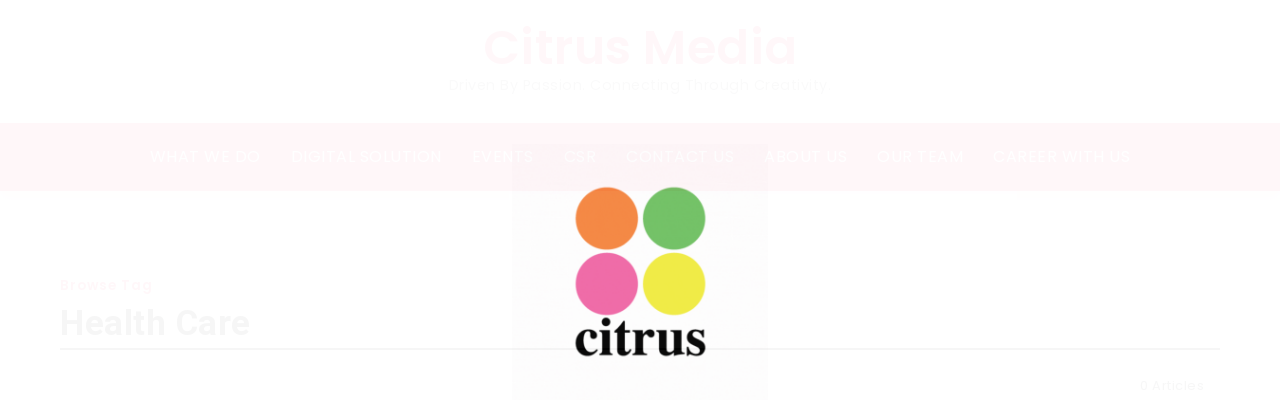

--- FILE ---
content_type: text/html; charset=UTF-8
request_url: http://www.citrusmedia.com.sg/tag/health-care/
body_size: 33898
content:
<!DOCTYPE html>
<html dir="ltr" lang="en-US" prefix="og: https://ogp.me/ns#">
<head>
	<meta charset="UTF-8">
    <meta name="viewport" content="width=device-width, initial-scale=1">
	<link rel="profile" href="https://gmpg.org/xfn/11">	
	<title>Health Care - Citrus Media</title>

		<!-- All in One SEO 4.8.5 - aioseo.com -->
	<meta name="robots" content="max-image-preview:large" />
	<link rel="canonical" href="https://www.citrusmedia.com.sg/tag/health-care/" />
	<meta name="generator" content="All in One SEO (AIOSEO) 4.8.5" />
		<script type="application/ld+json" class="aioseo-schema">
			{"@context":"https:\/\/schema.org","@graph":[{"@type":"BreadcrumbList","@id":"https:\/\/www.citrusmedia.com.sg\/tag\/health-care\/#breadcrumblist","itemListElement":[{"@type":"ListItem","@id":"https:\/\/www.citrusmedia.com.sg#listItem","position":1,"name":"Home","item":"https:\/\/www.citrusmedia.com.sg","nextItem":{"@type":"ListItem","@id":"https:\/\/www.citrusmedia.com.sg\/tag\/health-care\/#listItem","name":"Health Care"}},{"@type":"ListItem","@id":"https:\/\/www.citrusmedia.com.sg\/tag\/health-care\/#listItem","position":2,"name":"Health Care","previousItem":{"@type":"ListItem","@id":"https:\/\/www.citrusmedia.com.sg#listItem","name":"Home"}}]},{"@type":"CollectionPage","@id":"https:\/\/www.citrusmedia.com.sg\/tag\/health-care\/#collectionpage","url":"https:\/\/www.citrusmedia.com.sg\/tag\/health-care\/","name":"Health Care - Citrus Media","inLanguage":"en-US","isPartOf":{"@id":"https:\/\/www.citrusmedia.com.sg\/#website"},"breadcrumb":{"@id":"https:\/\/www.citrusmedia.com.sg\/tag\/health-care\/#breadcrumblist"}},{"@type":"Organization","@id":"https:\/\/www.citrusmedia.com.sg\/#organization","name":"Citrus Media","description":"Driven By Passion. Connecting Through Creativity.","url":"https:\/\/www.citrusmedia.com.sg\/"},{"@type":"WebSite","@id":"https:\/\/www.citrusmedia.com.sg\/#website","url":"https:\/\/www.citrusmedia.com.sg\/","name":"Citrus Media","description":"Driven By Passion. Connecting Through Creativity.","inLanguage":"en-US","publisher":{"@id":"https:\/\/www.citrusmedia.com.sg\/#organization"}}]}
		</script>
		<!-- All in One SEO -->

<link rel='dns-prefetch' href='//fonts.googleapis.com' />
<link rel='preconnect' href='https://fonts.gstatic.com' crossorigin />
<link rel="alternate" type="application/rss+xml" title="Citrus Media &raquo; Feed" href="https://www.citrusmedia.com.sg/feed/" />
<link rel="alternate" type="application/rss+xml" title="Citrus Media &raquo; Comments Feed" href="https://www.citrusmedia.com.sg/comments/feed/" />
<link rel="alternate" type="application/rss+xml" title="Citrus Media &raquo; Health Care Tag Feed" href="https://www.citrusmedia.com.sg/tag/health-care/feed/" />
<style id='wp-img-auto-sizes-contain-inline-css'>
img:is([sizes=auto i],[sizes^="auto," i]){contain-intrinsic-size:3000px 1500px}
/*# sourceURL=wp-img-auto-sizes-contain-inline-css */
</style>
<link rel='stylesheet' id='remodal-css' href='http://www.citrusmedia.com.sg/wp-content/plugins/case-theme-user/acess/css/remodal.css?ver=6.9' media='all' />
<link rel='stylesheet' id='remodal-default-theme-css' href='http://www.citrusmedia.com.sg/wp-content/plugins/case-theme-user/acess/css/remodal-default-theme.css?ver=6.9' media='all' />
<link rel='stylesheet' id='wpos-slick-style-css' href='http://www.citrusmedia.com.sg/wp-content/plugins/wp-slick-slider-and-image-carousel/assets/css/slick.css?ver=3.7.8' media='all' />
<link rel='stylesheet' id='wpsisac-public-style-css' href='http://www.citrusmedia.com.sg/wp-content/plugins/wp-slick-slider-and-image-carousel/assets/css/wpsisac-public.css?ver=3.7.8' media='all' />
<link rel='stylesheet' id='rivax-icon-css' href='http://www.citrusmedia.com.sg/wp-content/themes/roxeen/assets/css/rivax-icon.css' media='all' />
<link rel='stylesheet' id='bootstrap-grid-css' href='http://www.citrusmedia.com.sg/wp-content/themes/roxeen/assets/css/bootstrap-grid.min.css?ver=5.0.2' media='all' />
<link rel='stylesheet' id='rivax-theme-style-css' href='http://www.citrusmedia.com.sg/wp-content/themes/roxeen/style.css' media='all' />
<style id='rivax-theme-style-inline-css'>
.container { max-width: 1300px; }body .e-con { --container-max-width: 1300px; }body { background: #FFFFFF;}#back-to-top { background: #006CFF;}h1, h2, h3, h4, h5, h6, .h1, .h2, .h3, .h4, .h5, .h6 {font-family: Roboto,sans-serif;font-weight: 700;}@media screen and (max-width: 1024px) {}
/*# sourceURL=rivax-theme-style-inline-css */
</style>
<link rel='stylesheet' id='elementor-icons-css' href='http://www.citrusmedia.com.sg/wp-content/plugins/elementor/assets/lib/eicons/css/elementor-icons.min.css?ver=5.45.0' media='all' />
<link rel='stylesheet' id='elementor-frontend-css' href='http://www.citrusmedia.com.sg/wp-content/plugins/elementor/assets/css/frontend.min.css?ver=3.34.1' media='all' />
<link rel='stylesheet' id='elementor-post-12-css' href='http://www.citrusmedia.com.sg/wp-content/uploads/elementor/css/post-12.css?ver=1768677374' media='all' />
<link rel='stylesheet' id='rivax-default-google-fonts-css' href='http://fonts.googleapis.com/css2?family=Poppins:wght@400;600&#038;display=swap' media='all' />
<link rel='stylesheet' id='child-style-css' href='http://www.citrusmedia.com.sg/wp-content/themes/roxeen-child/style.css?ver=1.0.0' media='all' />
<link rel="preload" as="style" href="https://fonts.googleapis.com/css?family=Roboto:700&#038;display=swap&#038;ver=1752831927" /><link rel="stylesheet" href="https://fonts.googleapis.com/css?family=Roboto:700&#038;display=swap&#038;ver=1752831927" media="print" onload="this.media='all'"><noscript><link rel="stylesheet" href="https://fonts.googleapis.com/css?family=Roboto:700&#038;display=swap&#038;ver=1752831927" /></noscript><link rel='stylesheet' id='elementor-gf-local-roboto-css' href='https://www.citrusmedia.com.sg/wp-content/uploads/elementor/google-fonts/css/roboto.css?ver=1742282200' media='all' />
<link rel='stylesheet' id='elementor-gf-local-robotoslab-css' href='https://www.citrusmedia.com.sg/wp-content/uploads/elementor/google-fonts/css/robotoslab.css?ver=1742282203' media='all' />
<script src="http://www.citrusmedia.com.sg/wp-includes/js/jquery/jquery.min.js?ver=3.7.1" id="jquery-core-js"></script>
<link rel="https://api.w.org/" href="https://www.citrusmedia.com.sg/wp-json/" /><link rel="alternate" title="JSON" type="application/json" href="https://www.citrusmedia.com.sg/wp-json/wp/v2/tags/47" /><link rel="EditURI" type="application/rsd+xml" title="RSD" href="https://www.citrusmedia.com.sg/xmlrpc.php?rsd" />
<meta name="generator" content="WordPress 6.9" />
<meta name="generator" content="Redux 4.5.7" /><meta name="generator" content="Elementor 3.34.1; features: additional_custom_breakpoints; settings: css_print_method-external, google_font-enabled, font_display-swap">
			<style>
				.e-con.e-parent:nth-of-type(n+4):not(.e-lazyloaded):not(.e-no-lazyload),
				.e-con.e-parent:nth-of-type(n+4):not(.e-lazyloaded):not(.e-no-lazyload) * {
					background-image: none !important;
				}
				@media screen and (max-height: 1024px) {
					.e-con.e-parent:nth-of-type(n+3):not(.e-lazyloaded):not(.e-no-lazyload),
					.e-con.e-parent:nth-of-type(n+3):not(.e-lazyloaded):not(.e-no-lazyload) * {
						background-image: none !important;
					}
				}
				@media screen and (max-height: 640px) {
					.e-con.e-parent:nth-of-type(n+2):not(.e-lazyloaded):not(.e-no-lazyload),
					.e-con.e-parent:nth-of-type(n+2):not(.e-lazyloaded):not(.e-no-lazyload) * {
						background-image: none !important;
					}
				}
			</style>
			<!--meta info-->
  <meta property="og:title" content="Citrus Media | Driven By Passion. Connecting Through Creativity." />
<meta name="description" content="Singapore’s most vibrant and multi-faceted platform business!" />
<meta name="keywords" content="citrus media, clubpets, bows, blissful brides">

<!-- Meta Pixel Code -->
<script>
!function(f,b,e,v,n,t,s)
{if(f.fbq)return;n=f.fbq=function(){n.callMethod?
n.callMethod.apply(n,arguments):n.queue.push(arguments)};
if(!f._fbq)f._fbq=n;n.push=n;n.loaded=!0;n.version='2.0';
n.queue=[];t=b.createElement(e);t.async=!0;
t.src=v;s=b.getElementsByTagName(e)[0];
s.parentNode.insertBefore(t,s)}(window, document,'script',
'https://connect.facebook.net/en_US/fbevents.js');
fbq('init', '504589544854505');
fbq('track', 'PageView');
</script>
<noscript><img height="1" width="1" style="display:none"
src="https://www.facebook.com/tr?id=504589544854505&ev=PageView&noscript=1"
/></noscript>
<!-- End Meta Pixel Code -->

<!-- Meta Pixel Code -->
<script>
!function(f,b,e,v,n,t,s)
{if(f.fbq)return;n=f.fbq=function(){n.callMethod?
n.callMethod.apply(n,arguments):n.queue.push(arguments)};
if(!f._fbq)f._fbq=n;n.push=n;n.loaded=!0;n.version='2.0';
n.queue=[];t=b.createElement(e);t.async=!0;
t.src=v;s=b.getElementsByTagName(e)[0];
s.parentNode.insertBefore(t,s)}(window, document,'script',
'https://connect.facebook.net/en_US/fbevents.js');
fbq('init', '1007973650880977');
fbq('track', 'PageView');
</script>
<noscript><img height="1" width="1" style="display:none"
src="https://www.facebook.com/tr?id=1007973650880977&ev=PageView&noscript=1"
/></noscript>
<!-- End Meta Pixel Code -->

<!-- Citrus Media(Jacky) Meta Pixel Code -->
<script>
!function(f,b,e,v,n,t,s)
{if(f.fbq)return;n=f.fbq=function(){n.callMethod?
n.callMethod.apply(n,arguments):n.queue.push(arguments)};
if(!f._fbq)f._fbq=n;n.push=n;n.loaded=!0;n.version='2.0';
n.queue=[];t=b.createElement(e);t.async=!0;
t.src=v;s=b.getElementsByTagName(e)[0];
s.parentNode.insertBefore(t,s)}(window, document,'script',
'https://connect.facebook.net/en_US/fbevents.js');
fbq('init', '882752650505597');
fbq('track', 'PageView');
</script>
<noscript><img height="1" width="1" style="display:none"
src="https://www.facebook.com/tr?id=882752650505597&ev=PageView&noscript=1"
/></noscript>
<!-- End Meta Pixel Code -->

<!-- Meta Pixel Code -->
<script>
!function(f,b,e,v,n,t,s)
{if(f.fbq)return;n=f.fbq=function(){n.callMethod?
n.callMethod.apply(n,arguments):n.queue.push(arguments)};
if(!f._fbq)f._fbq=n;n.push=n;n.loaded=!0;n.version='2.0';
n.queue=[];t=b.createElement(e);t.async=!0;
t.src=v;s=b.getElementsByTagName(e)[0];
s.parentNode.insertBefore(t,s)}(window, document,'script',
'https://connect.facebook.net/en_US/fbevents.js');
fbq('init', '504589544854505');
fbq('track', 'PageView');
</script>
<noscript><img height="1" width="1" style="display:none"
src="https://www.facebook.com/tr?id=504589544854505&ev=PageView&noscript=1"
/></noscript>
<!-- End Meta Pixel Code -->
	
 <!-- Facebook Pixel verfication -->
 <meta name="facebook-domain-verification" content="s4no6mj36scc618pdd9ijjg1q1ztlf" />

<!-- TikTok Pixel Code -->
<script>
!function (w, d, t) {
  w.TiktokAnalyticsObject=t;var ttq=w[t]=w[t]||[];ttq.methods=["page","track","identify","instances","debug","on","off","once","ready","alias","group","enableCookie","disableCookie"],ttq.setAndDefer=function(t,e){t[e]=function(){t.push([e].concat(Array.prototype.slice.call(arguments,0)))}};for(var i=0;i<ttq.methods.length;i++)ttq.setAndDefer(ttq,ttq.methods[i]);ttq.instance=function(t){for(var e=ttq._i[t]||[],n=0;n<ttq.methods.length;n++)ttq.setAndDefer(e,ttq.methods[n]);return e},ttq.load=function(e,n){var i="https://analytics.tiktok.com/i18n/pixel/events.js";ttq._i=ttq._i||{},ttq._i[e]=[],ttq._i[e]._u=i,ttq._t=ttq._t||{},ttq._t[e]=+new Date,ttq._o=ttq._o||{},ttq._o[e]=n||{};var o=document.createElement("script");o.type="text/javascript",o.async=!0,o.src=i+"?sdkid="+e+"&lib="+t;var a=document.getElementsByTagName("script")[0];a.parentNode.insertBefore(o,a)};

  ttq.load('CLJBGRRC77U2CCALK7N0');
  ttq.page();
}(window, document, 'ttq');
</script>
<!-- End TikTok Pixel Code --><link rel="icon" href="https://www.citrusmedia.com.sg/wp-content/uploads/2023/10/cropped-citrus-white-color-e1698665066819-32x32.png" sizes="32x32" />
<link rel="icon" href="https://www.citrusmedia.com.sg/wp-content/uploads/2023/10/cropped-citrus-white-color-e1698665066819-192x192.png" sizes="192x192" />
<link rel="apple-touch-icon" href="https://www.citrusmedia.com.sg/wp-content/uploads/2023/10/cropped-citrus-white-color-e1698665066819-180x180.png" />
<meta name="msapplication-TileImage" content="https://www.citrusmedia.com.sg/wp-content/uploads/2023/10/cropped-citrus-white-color-e1698665066819-270x270.png" />
		<style id="wp-custom-css">
			/* global style */
.hide-on{
	display: none;
}

.elementor-inner-section.elementor-element.elementor-element-ff41fc8.elementor-section-boxed{
	display: none;
}

#site{
	margin-top: -29px !important;
}

.site-preloader::before{
	display: none;
}


.site-preloader img{
	width: 20%;
    position: absolute;
    left: 50%;
		top: 20%;
    transform: translatex(-50%);
}
    

.circle-white-left{
	width: 800px;
     height: 800px;
     background-color: #fff;
     position: relative;
         border-radius: 0 0 800px 0;
     overflow: hidden;
}

[data-id="9a2df54"]{
	position: absolute;
	left: 0;
	top: 0;
}

[data-id="bb6f478"]{
	position: absolute;
	bottom: 310px;
}

[data-id="1fc1d62"]{
	position: absolute;
	bottom: 180px;
}

[data-id="1605040"]{
	position: absolute;
	bottom: 290px;
}

.circle-yellow-left{
	width: 200px;
     height: 200px;
     background-color: #d1c70d;
     position: relative;
     border-radius: 50%;
     overflow: hidden;
		margin-left: 20px;
}

.circle-orange-left{
width: 100px;
     height: 100px;
     background-color: #f58540;
     position: relative;
     border-radius: 50%;
     overflow: hidden;
		margin-left: 440px;
}

.circle-green-left{
width: 35px;
     height: 35px;
     background-color: #70bf63;
     position: relative;
     border-radius: 50%;
     overflow: hidden;
		margin-left: 520px;
}

.swiper-slide {
  max-height: 550px;
}				

#showMoreTeam{
	display: none;
}


#wpforms-6781-field_2,
#wpforms-6843-field_3,
#wpforms-6843-field_4,
#wpforms-6781-field_5, #wpforms-6781-field_6, #wpforms-6781-field_8,
{
    border-left: none;
    border-right: none;
    border-top: none;
    background: transparent;
}

#wpforms-submit-6781 {
    background: black;
    color: white;
    transition: 0.8s;
    cursor: pointer;
    width: 100%;
}

#wpforms-submit-6781:hover {
    box-shadow: 11px 13px 20px 9px rgba(0,0,0,0.1);
}

#wpforms-submit-6781:hover .slide-effect {
    left: 0;    
}

.wpforms-field-label{
	color: #787878;
}


body .container {
    max-width: 1240px;
 }


.slide-effect {
    top: 0;
    left: -1400;
    position: absolute;
    width: 300%;
    height: 105%;
    background-color: blue;
    clip-path: poligon( 0 0, 94% 0, 100% 100%, 100% 0); 
    transition: 0.8s;
}


.slick-next.slick-arrow{
	width: 30px;
	position: absolute;
	bottom: 0;
	   left: 22px;
    transform: rotate(90deg);
}

.slick-prev.slick-arrow{
	position: absolute;
	width: 30px;
	    top: 0;
    left: 22px;
    transform: rotate(90deg);
}




ul.slick-dots{
    width: 50%;
    display: flex;
    gap: 5px 0;
    flex-direction: column;
    position: absolute;
    top: 25%;
}


ul.slick-dots li{
	list-style: none;
	
}

ul.slick-dots li button{
	background: pink;
	width: 20px;
	height: 20px;
	display: flex;
	padding: 20px;
	    justify-content: center;
    align-items: center;
	color: #000;
}

.slider-item{
	height: 360px !important;
}

.slick-list.draggable{
	margin-left: 100px;
}

#showMoreTeamBtn{
	background-color: #044520;
	border-radius: 12px;
}

.top-header-home{
	position: relative;
}


.obj-pink-home{
	width: 100px !important;
	height: 100px;
	background: #ef67a5;
	border-radius: 50%;
	position: absolute;
	top: 100px;
	left: 330px;
}

.obj-yellow-home{
	width: 230px !important;
	height: 230px;
	background: #f4eb41;
	border-radius: 50%;
	position: absolute;
	top: 220px;
	left: -25px;
}

.obj-orange-home{
	width: 130px !important;
	height: 130px;
	background: #f58540;
	border-radius: 50%;
	position: absolute;
	top: 455px;
	left: 400px;
}

.obj-green-home{
	width: 30px !important;
	height: 30px;
	background: #70bf63;
	border-radius: 50%;
	position: absolute;
	top: 420px;
	left: 525px;
}

#wpforms-submit-6843 {
    background: red;
    padding: 0 30px;
    border: none;
    color: white;
}

#wpforms-6843-field_3-container label {
	color: white;
}

#wpforms-6843-field_4-container label {
	color: white;
}

#wpforms-submit-6843 {
	background-color: #fa9b61;
	  border-radius: 9px;
}

#ct-header-wrap.ct-header-layout4 .ct-header-navigation {
    justify-content: center;
}

.ct-banner4 .ct-banner-inner::before {
	background-color: #aefd98;
}

#ct-header-wrap  .ct-header-branding img {
  max-height: 100px;
}

#ct-header-wrap #ct-header.h-fixed .ct-header-branding img {
  max-height: 100px;
}

/* submenu on top menu */
.ct-main-menu .sub-menu{
	top: 87%;
}

/* Home - About us section*/
.col-about-us-right{
	position: relative;
}

.yellow-circle{
	position: absolute;
	top: 100px;
	left: -250px;
}

.pink-circle{
	position: absolute;
	top: 650px;
  right: 100px;
	width: 250px !important;
	height: 250px;
	background-color: #ef67a5;
	border-radius: 50%;
}

.green-circle{
	position: absolute;
	top: 90px;
	left: -190px;
}

/* contact us */
.contact-form{
	padding: 15px 30px;
	box-shadow: rgba(0, 0, 0, 0.21) 0px 25px 50px -12px;
}

.contact-form .wpforms-title{
	font-weight: 500;
}

.icon-fb .elementor-widget-container:hover,
.icon-ig .elementor-widget-container:hover{
	box-shadow: rgba(0, 0, 0, 0.25) 0px 20px 25px -5px, rgba(0, 0, 0, 0.09) 0px 10px 10px -5px !important;
	transform: translateY(-3px) !important;
	transition-timing-function: ease-out;
	
}

.icon-fb .elementor-widget-container,
.icon-ig .elementor-widget-container{
	transition-timing-function: ease-in;
	cursor: pointer;
	margin: 0 4px;
	padding: 20px 1px;
	border-radius: 50%;
}

.contact-form .wpforms-field-large, .contact-form .wpforms-field-medium{
	border: none !important;
	cursor: pointer;
}

@media screen and (max-width: 480px) {
.obj-yellow-home {
  width: 80px !important;
  height: 80px;
  top: 10px;
	left: -10px;
}
	
.obj-pink-home {
  width: 40px !important;
  height: 40px;
  top: -19px;
  left: 170px;
}
	
.obj-green-home {
  width: 17px !important;
  height: 17px;
  top: 110px;
  left: 235px;
}
	
.obj-orange-home {
  width: 50px !important;
  height: 50px;
  top: 125px;
  left: 190px;
}
	
 .obj-background-white-home{
	top: -100px !important;
	left: -100px !important;
	width: 100% !important;
}
	
.col-about-us-right{
		display: none;
}
	
.elementor-42 .elementor-element.elementor-element-13a19f1 .ct-icon1 a {
  background: blue !important;
}
	
/* testimonial */
.ct-testimonial-carousel1 .item--inner {
  margin-bottom: 0px;
}	

.ct-testimonial-carousel1 .item--description {
  margin-bottom: 2px;
}
	
.ct-testimonial-carousel1.style2 .item--description {
  padding-left: 10px;
}
	
.circle-orange-left {
	margin-left: 120px;
	}
	.circle-green-left{
		margin-left: 30px;
	}
	
.circle-white-left {
    width: 380px;
    height: 380px;
	}
	
ul.slick-dots {
    width: 20%;
    left: -20px;
}
	
.slick-prev.slick-arrow {
    left: 0px;
}
	
.slick-next.slick-arrow {
    left: 0px;
}
	
.slick-list.draggable{
		margin-left: 60px;
	}
	
.slick-list.draggable p{
	line-height: 1.4;
	font-size: 14px;
	}
	
	[data-id="8bc9e00"]{
		order: 1;	
	}
	
	[data-id="dd8a91c"]{
		order: 2;
	}
	
	.offcanvas-opener .hamburger span:before, 
	.offcanvas-opener .hamburger span:after{
		background-color: #fff !important;
	}
	
	[data-id="1605040"]{
		width: 60% !important;
	}
	[data-id="bb6f478"]{
		width: 60% !important;
	}
	
	[data-id="1fc1d62"]{
		width: 60%  !important;
	}
	
	[data-id="1fc1d62"]{
		width: 60%  !important;
	}
	
}
/* end mobile view */

.ct-header-layout4,
.ct-header-main{
	height: 11vh !important;
}

#ct-header-wrap .ct-header-navigation{
	height: 11vh !important;
}

.logo-dark img{
	width: 60%;
}

.menu-icon-plus::before,
.menu-icon-plus::after{
	background-color: #fff;
}


.button_slide {
  color: #FFF;
  border: 2px solid rgb(216, 2, 134);
  border-radius: 0px;
  padding: 18px 36px;
  display: inline-block;
  font-family: "Lucida Console", Monaco, monospace;
  font-size: 14px;
  letter-spacing: 1px;
  cursor: pointer;
  box-shadow: inset 0 0 0 0 #D80286;
  -webkit-transition: ease-out 0.4s;
  -moz-transition: ease-out 0.4s;
  transition: ease-out 0.4s;
}

.slide_down:hover {
  box-shadow: inset 0 100px 0 0 #D80286;
}

.slide_right:hover {
  box-shadow: inset 400px 0 0 0 #D80286;
}

.slide_left:hover {
  box-shadow: inset 0 0 0 50px #D80286;
}

.slide_diagonal:hover {
  box-shadow: inset 400px 50px 0 0 #D80286;
}

#outer {
  width: 364px;
  margin: 50px auto 0 auto;
  text-align: center;
}
		</style>
		</head>

<body class="archive tag tag-health-care tag-47 wp-embed-responsive wp-theme-roxeen wp-child-theme-roxeen-child rivax-smooth-scroll elementor-default elementor-kit-12">


<div id="site">
    <div id="site-inner">
        			
            <div class="site-preloader">
				<!-- customize here -->
				<img src="http://www.citrusmedia.com.sg/wp-content/uploads/2023/03/citrus-logo-animation-.gif" alt="" />
			</div>
			
			
                            <header id="site-header" class="normal-header">
                            <div class="header-default">
                    <div class="header-default-top">
                        <div class="container">
                            <div class="row">
                                <div class="col-12">
                                    <a id="site-logo" href="https://www.citrusmedia.com.sg/">Citrus Media</a>
                                    <p class="slogan">Driven By Passion. Connecting Through Creativity.</p>
                                </div>
                            </div>
                        </div>
                    </div>
                                        <div class="header-default-bottom">
                        <div class="container">
                            <div class="row align-items-center">
                                <div class="col-12">
                                                                            <nav class="rivax-header-nav-wrapper hover-style-1">
                                            <ul id="menu-main-menu" class="rivax-header-nav"><li id="menu-item-8584" class="menu-item menu-item-type-post_type menu-item-object-page menu-item-8584"><a href="https://www.citrusmedia.com.sg/what-we-do/"><span>What We Do</span></a></li>
<li id="menu-item-8593" class="menu-item menu-item-type-post_type menu-item-object-page menu-item-8593"><a href="https://www.citrusmedia.com.sg/digital-solution/"><span>Digital Solution</span></a></li>
<li id="menu-item-8590" class="menu-item menu-item-type-post_type menu-item-object-page menu-item-8590"><a href="https://www.citrusmedia.com.sg/events-v2/"><span>Events</span></a></li>
<li id="menu-item-8589" class="menu-item menu-item-type-post_type menu-item-object-page menu-item-8589"><a href="https://www.citrusmedia.com.sg/csr/"><span>CSR</span></a></li>
<li id="menu-item-8554" class="menu-item menu-item-type-post_type menu-item-object-page menu-item-8554"><a href="https://www.citrusmedia.com.sg/contact-us/"><span>Contact Us</span></a></li>
<li id="menu-item-6713" class="menu-item menu-item-type-custom menu-item-object-custom menu-item-6713"><a href="http://www.citrusmedia.com.sg/#about-us"><span>About Us</span></a></li>
<li id="menu-item-6717" class="menu-item menu-item-type-custom menu-item-object-custom menu-item-6717"><a href="http://www.citrusmedia.com.sg/#our-team"><span>Our Team</span></a></li>
<li id="menu-item-9354" class="menu-item menu-item-type-custom menu-item-object-custom menu-item-9354"><a href="https://www.clubpets.com.sg/career-with-us/"><span>Career With Us</span></a></li>
</ul>                                        </nav>
                                                                        </div>
                            </div>
                        </div>
                    </div>
                                    </div>
                        </header>
                            <header id="site-sticky-header">
                		<div data-elementor-type="wp-post" data-elementor-id="265" class="elementor elementor-265">
						</div>
		            </header>
            <main class="main-wrapper">
        <div class="content-wrapper">
                            <div class="container">
                    <div class="row">
                        <div class="col-12">
                            <div class="blog-archive-title">
                                                                    <span class="sub-title">Browse Tag</span>
                                    <h1 class="title">Health Care</h1>
                                                                        <div class="post-count"><span>0 Articles</span></div>
                                                                </div>
                        </div>
                    </div>
                </div>
            
                            <div class="container">
                    <div class="page-content-wrapper sidebar-none">
                        <div class="content-container archive-content-container">
                                                            <div class="default-archive-container">
                                        <div class="nothing-show">
        <h2>Nothing found!</h2>
        <p>It looks like nothing was found here!</p>
    </div>
                                    </div>

                                                        </div>
                                            </div>
                </div>
                        </div>
    </main>
<footer id="site-footer">
            <div class="site-default-footer">
            <div class="container">
                <div class="row">
                    <div class="col-12">
                                                    <div class="default-footer-copyright">
                                <p>All Right Reserved!</p>
                            </div>
                                                </div>
                </div>
            </div>
        </div>
        </footer>
    </div><!-- #site-inner -->
</div><!-- #site -->

    <div id="back-to-top">
        <i class="ri-arrow-up-s-line"></i>
    </div>
<script type="speculationrules">
{"prefetch":[{"source":"document","where":{"and":[{"href_matches":"/*"},{"not":{"href_matches":["/wp-*.php","/wp-admin/*","/wp-content/uploads/*","/wp-content/*","/wp-content/plugins/*","/wp-content/themes/roxeen-child/*","/wp-content/themes/roxeen/*","/*\\?(.+)"]}},{"not":{"selector_matches":"a[rel~=\"nofollow\"]"}},{"not":{"selector_matches":".no-prefetch, .no-prefetch a"}}]},"eagerness":"conservative"}]}
</script>
				
<script 
	type="text/javascript"
src="https://cdnjs.cloudflare.com/ajax/libs/jquery/3.5.1/jquery.min.js"></script>

 <script
      type="text/javascript"
      src="https://cdn.jsdelivr.net/npm/slick-carousel@1.8.1/slick/slick.min.js">
</script>


 <script>
      $(document).ready(function () {
		 $(".slider-for").slick({

          slidesToScroll: 1,
			vertical: true,
          autoplay: true,
		verticalSwiping: true,
			 dots: true,
          autoplaySpeed: 2500,
		prevArrow: '<div class="slick-prev slick-arrow"><svg fill="currentColor" viewBox="0 0 96 96" xmlns="http://www.w3.org/2000/svg"><title></title><path d="M39.3756,48.0022l30.47-25.39a6.0035,6.0035,0,0,0-7.6878-9.223L26.1563,43.3906a6.0092,6.0092,0,0,0,0,9.2231L62.1578,82.615a6.0035,6.0035,0,0,0,7.6878-9.2231Z"></path></svg></div>',
		  nextArrow: '<div class="slick-next slick-arrow"><svg fill="currentColor" viewBox="0 0 96 96" xmlns="http://www.w3.org/2000/svg"><title></title><path d="M69.8437,43.3876,33.8422,13.3863a6.0035,6.0035,0,0,0-7.6878,9.223l30.47,25.39-30.47,25.39a6.0035,6.0035,0,0,0,7.6878,9.2231L69.8437,52.6106a6.0091,6.0091,0,0,0,0-9.223Z"></path></svg></div>',
		  responsive: [
			    {
				  breakpoint: 820,
				  settings: {
					slidesToShow: 1,
					  
				  }
				},
				{
				  breakpoint: 410,
				  settings: {
					slidesToShow: 1,
					  
				  }
				},
		],
        });  
      });
 </script>			<script>
				const lazyloadRunObserver = () => {
					const lazyloadBackgrounds = document.querySelectorAll( `.e-con.e-parent:not(.e-lazyloaded)` );
					const lazyloadBackgroundObserver = new IntersectionObserver( ( entries ) => {
						entries.forEach( ( entry ) => {
							if ( entry.isIntersecting ) {
								let lazyloadBackground = entry.target;
								if( lazyloadBackground ) {
									lazyloadBackground.classList.add( 'e-lazyloaded' );
								}
								lazyloadBackgroundObserver.unobserve( entry.target );
							}
						});
					}, { rootMargin: '200px 0px 200px 0px' } );
					lazyloadBackgrounds.forEach( ( lazyloadBackground ) => {
						lazyloadBackgroundObserver.observe( lazyloadBackground );
					} );
				};
				const events = [
					'DOMContentLoaded',
					'elementor/lazyload/observe',
				];
				events.forEach( ( event ) => {
					document.addEventListener( event, lazyloadRunObserver );
				} );
			</script>
			<script src="http://www.citrusmedia.com.sg/wp-content/plugins/case-theme-user/acess/js/notify.min.js?ver=1.0.0" id="notify-js"></script>
<script src="http://www.citrusmedia.com.sg/wp-content/plugins/case-theme-user/acess/js/remodal.min.js?ver=1.0.0" id="remodal-js"></script>
<script id="ct-user-form-js-extra">
var userpress = {"ajax":"https://www.citrusmedia.com.sg/wp-admin/admin-ajax.php","nonce":"cf13742121"};
//# sourceURL=ct-user-form-js-extra
</script>
<script src="http://www.citrusmedia.com.sg/wp-content/plugins/case-theme-user/acess/js/ct-user-form.js?ver=1.0.0" id="ct-user-form-js"></script>
<script src="http://www.citrusmedia.com.sg/wp-content/themes/roxeen/assets/js/smooth-scroll.min.js?ver=1.4.10" id="smooth-scroll-js"></script>
<script id="rivax-main-script-js-extra">
var rivax_ajax_object = {"AjaxUrl":"https://www.citrusmedia.com.sg/wp-admin/admin-ajax.php"};
//# sourceURL=rivax-main-script-js-extra
</script>
<script src="http://www.citrusmedia.com.sg/wp-content/themes/roxeen/assets/js/main.js?ver=6.9" id="rivax-main-script-js"></script>
<script src="http://www.citrusmedia.com.sg/wp-content/plugins/elementor/assets/js/webpack.runtime.min.js?ver=3.34.1" id="elementor-webpack-runtime-js"></script>
<script src="http://www.citrusmedia.com.sg/wp-content/plugins/elementor/assets/js/frontend-modules.min.js?ver=3.34.1" id="elementor-frontend-modules-js"></script>
<script src="http://www.citrusmedia.com.sg/wp-includes/js/jquery/ui/core.min.js?ver=1.13.3" id="jquery-ui-core-js"></script>
<script id="elementor-frontend-js-before">
var elementorFrontendConfig = {"environmentMode":{"edit":false,"wpPreview":false,"isScriptDebug":false},"i18n":{"shareOnFacebook":"Share on Facebook","shareOnTwitter":"Share on Twitter","pinIt":"Pin it","download":"Download","downloadImage":"Download image","fullscreen":"Fullscreen","zoom":"Zoom","share":"Share","playVideo":"Play Video","previous":"Previous","next":"Next","close":"Close","a11yCarouselPrevSlideMessage":"Previous slide","a11yCarouselNextSlideMessage":"Next slide","a11yCarouselFirstSlideMessage":"This is the first slide","a11yCarouselLastSlideMessage":"This is the last slide","a11yCarouselPaginationBulletMessage":"Go to slide"},"is_rtl":false,"breakpoints":{"xs":0,"sm":480,"md":768,"lg":1025,"xl":1440,"xxl":1600},"responsive":{"breakpoints":{"mobile":{"label":"Mobile Portrait","value":767,"default_value":767,"direction":"max","is_enabled":true},"mobile_extra":{"label":"Mobile Landscape","value":880,"default_value":880,"direction":"max","is_enabled":false},"tablet":{"label":"Tablet Portrait","value":1024,"default_value":1024,"direction":"max","is_enabled":true},"tablet_extra":{"label":"Tablet Landscape","value":1200,"default_value":1200,"direction":"max","is_enabled":false},"laptop":{"label":"Laptop","value":1366,"default_value":1366,"direction":"max","is_enabled":false},"widescreen":{"label":"Widescreen","value":2400,"default_value":2400,"direction":"min","is_enabled":false}},"hasCustomBreakpoints":false},"version":"3.34.1","is_static":false,"experimentalFeatures":{"additional_custom_breakpoints":true,"home_screen":true,"global_classes_should_enforce_capabilities":true,"e_variables":true,"cloud-library":true,"e_opt_in_v4_page":true,"e_interactions":true,"import-export-customization":true},"urls":{"assets":"http:\/\/www.citrusmedia.com.sg\/wp-content\/plugins\/elementor\/assets\/","ajaxurl":"https:\/\/www.citrusmedia.com.sg\/wp-admin\/admin-ajax.php","uploadUrl":"https:\/\/www.citrusmedia.com.sg\/wp-content\/uploads"},"nonces":{"floatingButtonsClickTracking":"3cad81e4c4"},"swiperClass":"swiper","settings":{"editorPreferences":[]},"kit":{"active_breakpoints":["viewport_mobile","viewport_tablet"],"global_image_lightbox":"yes","lightbox_enable_counter":"yes","lightbox_enable_fullscreen":"yes","lightbox_enable_zoom":"yes","lightbox_enable_share":"yes","lightbox_title_src":"title","lightbox_description_src":"description"},"post":{"id":0,"title":"Health Care - Citrus Media","excerpt":""}};
//# sourceURL=elementor-frontend-js-before
</script>
<script src="http://www.citrusmedia.com.sg/wp-content/plugins/elementor/assets/js/frontend.min.js?ver=3.34.1" id="elementor-frontend-js"></script>
<!-- start Simple Custom CSS and JS -->
<script>
document.addEventListener("mouseover", parallax);
function parallax(e) { 
	this.querySelectorAll('.layer').forEach(Layer => {
		
		const x = (window.innerWidth - e.pageX*5)/100
		const y = (window.innerHeight - e.pageY*5)/100
		
		layer.style.transform = `translateX(${x}px) translateY(${y}px)`
	})
}


</script>
<!-- end Simple Custom CSS and JS -->

</body>
</html>

--- FILE ---
content_type: text/css
request_url: http://www.citrusmedia.com.sg/wp-content/themes/roxeen-child/style.css?ver=1.0.0
body_size: 461
content:
/*
Theme Name: Roxeen child
Theme URI: https://landing.rivaxstudio.com/roxeen/
Author: RivaxStudio
Author URI: https://themeforest.net/user/rivaxstudio/
Description: Roxeen is Designed for lightweight WordPress Magazine, Blog and Newspapaer Websites.
Version: 1.0.0
Template:  roxeen
License: Themeforest.net
License URI: http://themeforest.net/licenses
Text Domain: roxeen
Tags: blog, magazine, minimal, lightweight
*/


#site{
	margin-top: -29px !important;
}